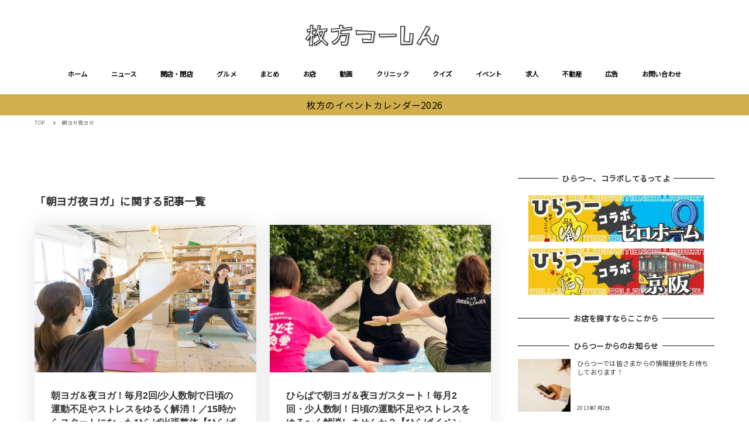

--- FILE ---
content_type: text/html; charset=utf-8
request_url: https://www.google.com/recaptcha/api2/aframe
body_size: 268
content:
<!DOCTYPE HTML><html><head><meta http-equiv="content-type" content="text/html; charset=UTF-8"></head><body><script nonce="ohzOL9HK09FGI7je2S3h3A">/** Anti-fraud and anti-abuse applications only. See google.com/recaptcha */ try{var clients={'sodar':'https://pagead2.googlesyndication.com/pagead/sodar?'};window.addEventListener("message",function(a){try{if(a.source===window.parent){var b=JSON.parse(a.data);var c=clients[b['id']];if(c){var d=document.createElement('img');d.src=c+b['params']+'&rc='+(localStorage.getItem("rc::a")?sessionStorage.getItem("rc::b"):"");window.document.body.appendChild(d);sessionStorage.setItem("rc::e",parseInt(sessionStorage.getItem("rc::e")||0)+1);localStorage.setItem("rc::h",'1768851596670');}}}catch(b){}});window.parent.postMessage("_grecaptcha_ready", "*");}catch(b){}</script></body></html>

--- FILE ---
content_type: text/css
request_url: https://www.hira2.jp/wp-content/themes/snow-monkey/assets/css/custom-widgets/app.css?ver=1766106946
body_size: 3113
content:
.wpaw-posts-list{list-style:none;margin-left:0;padding-left:0}.wpaw-posts-list>:not(:first-child){margin-top:.45rem;margin-top:calc(var(--_space, 1.8rem)*.25*var(--_margin-scale, 1))}.wpaw-posts-list a{color:inherit;text-decoration:none}@keyframes widget_children_show{0%{opacity:0}to{opacity:1}}.wpaw-carousel .slick-dotted.slick-slider{margin-bottom:0}.wpaw-carousel .slick-list{margin-left:-.9rem;margin-left:calc(var(--_space, 1.8rem)*-.5*var(--_margin-scale, 1));margin-right:-.9rem;margin-right:calc(var(--_space, 1.8rem)*-.5*var(--_margin-scale, 1))}.wpaw-carousel .slick-slide{margin-left:.9rem;margin-left:calc(var(--_space, 1.8rem)*.5*var(--_margin-scale, 1));margin-right:.9rem;margin-right:calc(var(--_space, 1.8rem)*.5*var(--_margin-scale, 1))}.wpaw-carousel .slick-dots{margin-top:.9rem;margin-top:calc(var(--_space, 1.8rem)*.5*var(--_margin-scale, 1));position:static}.wpaw-carousel__item{color:var(--_color-text,#333);text-decoration:none}.wpaw-carousel__item-figure{transition:filter var(--_transition-duration,.2s) var(--_transition-function-timing,ease-out)}.wpaw-carousel__item-body{transition:opacity var(--_transition-duration,.2s) var(--_transition-function-timing,ease-out)}.wpaw-carousel__item-title{margin-top:.45rem;margin-top:calc(var(--_space, 1.8rem)*.25*var(--_margin-scale, 1));padding-bottom:0;padding-left:.9rem;padding-left:calc(var(--_space, 1.8rem)*.5);padding-right:.9rem;padding-right:calc(var(--_space, 1.8rem)*.5);padding-top:0}.wpaw-local-nav{border-top:1px solid var(--_color-black,#111);padding-bottom:0;padding-left:0;padding-right:0;padding-top:.45rem;padding-top:calc(var(--_space, 1.8rem)*.25)}.wpaw-local-nav__list,.wpaw-local-nav__sublist{list-style:none;margin-left:0;padding-left:0}.wpaw-local-nav__item,.wpaw-local-nav__subitem{font-size:1rem;line-height:calc(1 + var(--_half-leading, .4)*2)}.wpaw-local-nav__item>a,.wpaw-local-nav__subitem>a{color:inherit;display:inline-block;text-decoration:none}.wpaw-local-nav__item>a{font-weight:700;padding-bottom:.45rem;padding-bottom:calc(var(--_space, 1.8rem)*.25);padding-left:0;padding-right:0;padding-top:.45rem;padding-top:calc(var(--_space, 1.8rem)*.25)}.wpaw-local-nav__item>a+.wpaw-local-nav__sublist{border-top:1px solid var(--_lighter-color-gray,#eee);margin-top:.45rem;margin-top:calc(var(--_space, 1.8rem)*.25*var(--_margin-scale, 1));padding-top:.45rem;padding-top:calc(var(--_space, 1.8rem)*.25)}.wpaw-local-nav__subitem{padding-bottom:.45rem;padding-bottom:calc(var(--_space, 1.8rem)*.25);padding-left:0;padding-right:0;padding-top:.45rem;padding-top:calc(var(--_space, 1.8rem)*.25);position:relative}.wpaw-local-nav__subitem__icon{color:var(--accent-color,#cd162c);left:0;position:absolute;top:.45rem;top:calc(var(--_space, 1.8rem)*.25)}.wpaw-local-nav__subitem>a{padding-left:1.25rem}.wpaw-local-nav--vertical .wpaw-local-nav__subitem .wpaw-local-nav__sublist{border-top:1px solid var(--_lighter-color-gray,#eee);margin-top:.9rem;margin-top:calc(var(--_space, 1.8rem)*.5*var(--_margin-scale, 1));padding-top:.45rem;padding-top:calc(var(--_space, 1.8rem)*.25)}.wpaw-local-nav--vertical .wpaw-local-nav__subitem .wpaw-local-nav__subitem{font-size:.875rem;line-height:calc(1.03203 + var(--_half-leading, .4)*2);padding-bottom:0;padding-top:0}.wpaw-local-nav--vertical .wpaw-local-nav__subitem .wpaw-local-nav__subitem .wpaw-local-nav__subitem__icon{top:0}.wpaw-local-nav--vertical .wpaw-local-nav__subitem .wpaw-local-nav__subitem .wpaw-local-nav__sublist{margin-top:.45rem;margin-top:calc(var(--_space, 1.8rem)*.25*var(--_margin-scale, 1))}.wpaw-local-nav--horizontal .wpaw-local-nav__item{overflow:hidden}.wpaw-local-nav--horizontal .wpaw-local-nav__sublist{display:flex;flex-direction:row;flex-wrap:wrap;gap:0 1.8rem}.wpaw-local-nav--horizontal .wpaw-local-nav__sublist>.wpaw-local-nav__subitem{flex:0 0 auto}@supports (gap:1px){.wpaw-local-nav--horizontal .wpaw-local-nav__sublist>.wpaw-local-nav__subitem{margin-left:0}}.widget_inc2734_wp_awesome_widgets_pickup_slider{padding:0}.wpaw-pickup-slider__canvas{overflow:hidden}.wpaw-pickup-slider__item{align-items:center;display:flex;justify-content:center;position:relative}.wpaw-pickup-slider__item .wpaw-pickup-slider__figure{bottom:0;left:-2em;position:absolute;right:-2em;top:0}.wpaw-pickup-slider__figure{transform:translate3d(1em,0,0)}.wpaw-pickup-slider__figure:before{background-color:hsla(0,0%,7%,.4);bottom:0;content:"";display:block;left:0;opacity:0;position:absolute;right:0;top:0;transition:opacity .5s ease-in .5s;visibility:hidden;z-index:1}.wpaw-pickup-slider__item-body{max-width:100%;opacity:0;padding:1.8rem;padding:calc(var(--_space, 1.8rem)*1);position:relative;transition:opacity .5s ease-in 1s;visibility:hidden}.wpaw-pickup-slider__item-content{align-items:center;display:flex;flex-direction:column}.wpaw-pickup-slider__item-content>*{flex:0 1 auto;max-width:100%}.wpaw-pickup-slider__item-title{font-size:1.25rem;font-weight:700;line-height:calc(.92222 + var(--_half-leading, .4)*2);position:relative;text-shadow:rgba(51,51,51,.3) 1px 1px 3px}.wpaw-pickup-slider__item-meta{font-size:.6875rem;line-height:calc(1.06581 + var(--_half-leading, .4)*2);margin-bottom:0;margin-left:0;margin-right:0;margin-top:.9rem;margin-top:calc(var(--_space, 1.8rem)*.5*var(--_margin-scale, 1));text-shadow:rgba(51,51,51,.3) 1px 1px 3px}.wpaw-pickup-slider__item-meta img{display:inline-block!important}.wpaw-pickup-slider__item-more{border:1px solid var(--_color-white,#fff);margin-top:.9rem;margin-top:calc(var(--_space, 1.8rem)*.5*var(--_margin-scale, 1));padding:.9rem 1.8rem;padding:calc(var(--_space, 1.8rem)*.5) calc(var(--_space, 1.8rem)*1)}.wpaw-pickup-slider__item-more.c-btn{background-color:transparent}.wpaw-pickup-slider .slick-current .wpaw-pickup-slider__item-body{opacity:1;visibility:visible}.wpaw-pickup-slider .slick-slide.pan .wpaw-pickup-slider__figure,.wpaw-pickup-slider .slick-slide.slick-current .wpaw-pickup-slider__figure{animation:main_visual_figure_move 6s linear}@keyframes main_visual_figure_move{0%{transform:translateZ(0)}to{transform:translate3d(2em,0,0)}}.wpaw-pickup-slider .slick-slide.pan .wpaw-pickup-slider__figure:before,.wpaw-pickup-slider .slick-slide.slick-current .wpaw-pickup-slider__figure:before{opacity:1;visibility:visible}.wpaw-pickup-slider .slick-arrow{background-color:var(--accent-color,#cd162c);border-radius:0;height:40px;transition:all var(--_transition-duration,.2s) var(--_transition-function-timing,ease-out);width:40px;z-index:1}.wpaw-pickup-slider .slick-arrow span{color:#fff;color:var(--_color-white,#fff);font-size:20px}.wpaw-pickup-slider .slick-arrow:before{content:"";display:block;height:10px;position:absolute;width:10px}.wpaw-pickup-slider .slick-prev{left:0;transform:translate(-100%,-50%)}.wpaw-pickup-slider .slick-prev:before{border-left:2px solid var(--_color-white,#fff);border-top:2px solid var(--_color-white,#fff);left:calc(50% - 5px);top:calc(50% - 5px);transform:rotate(-45deg)}.wpaw-pickup-slider .slick-next{right:0;transform:translate(100%,-50%)}.wpaw-pickup-slider .slick-next:before{border-right:2px solid var(--_color-white,#fff);border-top:2px solid var(--_color-white,#fff);left:calc(50% - 5px);top:calc(50% - 5px);transform:rotate(45deg)}.wpaw-posts-list{margin-left:auto}.wpaw-posts-list__item:not(:first-child){margin-bottom:0;margin-left:0;margin-right:0;margin-top:.9rem;margin-top:calc(var(--_space, 1.8rem)*.5*var(--_margin-scale, 1))}.wpaw-posts-list__item>a{color:inherit;transition:opacity var(--_transition-duration,.2s) var(--_transition-function-timing,ease-out)}.wpaw-posts-list__title{font-size:.875rem;line-height:calc(1.03203 + var(--_half-leading, .4)*2);margin-bottom:.45rem;margin-bottom:calc(var(--_space, 1.8rem)*.25*var(--_margin-scale, 1));margin-left:0;margin-right:0;margin-top:0}.wpaw-posts-list__taxonomy{line-height:1;margin:0 0 3px}.wpaw-posts-list__date{font-size:.6875rem;line-height:calc(1.06581 + var(--_half-leading, .4)*2)}.widget_inc2734_wp_awesome_widgets_pr_box{padding:0}.wpaw-pr-box{padding-bottom:1.8rem;padding-bottom:calc(var(--_space, 1.8rem)*1);padding-top:1.8rem;padding-top:calc(var(--_space, 1.8rem)*1)}.wpaw-pr-box--chameleon c-container{padding-left:0;padding-right:0}.wpaw-pr-box__title{font-size:1.5rem;line-height:calc(.83846 + var(--_half-leading, .4)*2)}.wpaw-pr-box__lead{color:var(--_light-color-text,#666);font-size:.875rem;line-height:calc(1.03203 + var(--_half-leading, .4)*2);margin-bottom:0;margin-left:0;margin-right:0}.wpaw-pr-box__lead,.wpaw-pr-box__lead>:not(h1):not(h2):not(h3):not(h4):not(h5):not(h6)+:not(h1):not(h2):not(h3):not(h4):not(h5):not(h6){margin-top:.9rem;margin-top:calc(var(--_space, 1.8rem)*.5*var(--_margin-scale, 1))}.wpaw-pr-box__lead>:first-child{margin-top:0}.wpaw-pr-box__row{margin-top:.9rem;margin-top:calc(var(--_space, 1.8rem)*.5*var(--_margin-scale, 1))}.wpaw-pr-box__item-figure{margin-bottom:.45rem;margin-bottom:calc(var(--_space, 1.8rem)*.25*var(--_margin-scale, 1))}.wpaw-pr-box__item-summary{font-size:.875rem;line-height:calc(1.03203 + var(--_half-leading, .4)*2)}.wpaw-pr-box__item-summary>:not(h1):not(h2):not(h3):not(h4):not(h5):not(h6)+:not(h1):not(h2):not(h3):not(h4):not(h5):not(h6){margin-top:.9rem;margin-top:calc(var(--_space, 1.8rem)*.5*var(--_margin-scale, 1))}.wpaw-pr-box__item-summary>:first-child{margin-top:0}.wpaw-pr-box__item-action{margin-top:.45rem;margin-top:calc(var(--_space, 1.8rem)*.25*var(--_margin-scale, 1))}.wpaw-pr-box__action{margin-bottom:0;margin-left:0;margin-right:0;margin-top:.9rem;margin-top:calc(var(--_space, 1.8rem)*.5*var(--_margin-scale, 1))}[data-has-sidebar=false] [data-is-content-widget-area=true] .wpaw-pr-box,[data-has-sidebar=true] [data-is-content-widget-area=true] .wpaw-pr-box{padding-bottom:2.7rem;padding-bottom:calc(var(--_space, 1.8rem)*1.5);padding-top:2.7rem;padding-top:calc(var(--_space, 1.8rem)*1.5)}.wpaw-ranking{counter-reset:wpaw_ranking}.wpaw-ranking__item{position:relative}.wpaw-ranking__item:before{align-items:center;background-color:var(--_color-black,#111);color:var(--_color-white,#fff);content:counter(wpaw_ranking);counter-increment:wpaw_ranking;display:flex;font-size:12px;font-weight:700;height:20px;justify-content:center;left:0;line-height:1;position:absolute;top:0;width:20px;z-index:1}.wpaw-ranking__item:first-child:before{background-color:#e6b324}.wpaw-ranking__item:nth-child(2):before{background-color:#c7c6c6}.wpaw-ranking__item:nth-child(3):before{background-color:#976b2f}.wpaw-ranking__body:first-child .wpaw-ranking__taxonomy{margin-left:25px}.widget_inc2734_wp_awesome_widgets_showcase{padding:0}.wpaw-showcase{padding-bottom:2.7rem;padding-bottom:calc(var(--_space, 1.8rem)*1.5);padding-top:2.7rem;padding-top:calc(var(--_space, 1.8rem)*1.5)}.wpaw-showcase__figure{margin-top:.9rem;margin-top:calc(var(--_space, 1.8rem)*.5*var(--_margin-scale, 1))}.wpaw-showcase__title{margin-bottom:.9rem;margin-bottom:calc(var(--_space, 1.8rem)*.5*var(--_margin-scale, 1))}.wpaw-showcase__lead>:not(h1):not(h2):not(h3):not(h4):not(h5):not(h6)+:not(h1):not(h2):not(h3):not(h4):not(h5):not(h6){margin-top:.9rem;margin-top:calc(var(--_space, 1.8rem)*.5*var(--_margin-scale, 1))}.wpaw-showcase__lead>:first-child{margin-top:0}.wpaw-showcase__action{margin-top:.9rem;margin-top:calc(var(--_space, 1.8rem)*.5*var(--_margin-scale, 1))}.wpaw-showcase--format-3 .wpaw-showcase__figure{margin-bottom:-2.7rem;margin-bottom:calc(var(--_space, 1.8rem)*-1.5)}.wpaw-showcase--format-3 .wpaw-showcase__body{align-items:center;display:flex;flex-direction:column}.wpaw-site-branding__logo{text-align:center}.wpaw-site-branding__logo a{color:inherit;font-weight:700;text-decoration:none}.wpaw-site-branding__logo .custom-logo{height:auto;max-width:100%}.wpaw-site-branding__description{margin-bottom:0;margin-left:0;margin-right:0;margin-top:1.35rem;margin-top:calc(var(--_space, 1.8rem)*.75*var(--_margin-scale, 1))}.wpaw-site-branding__description>:not(h1):not(h2):not(h3):not(h4):not(h5):not(h6)+:not(h1):not(h2):not(h3):not(h4):not(h5):not(h6){margin-top:.9rem;margin-top:calc(var(--_space, 1.8rem)*.5*var(--_margin-scale, 1))}.wpaw-site-branding__description>:first-child{margin-top:0}.widget_inc2734_wp_awesome_widgets_slider{padding:0}.wpaw-slider__item{align-items:center;display:flex;justify-content:center;position:relative}.wpaw-slider__item-body{max-width:100%;padding:1.8rem;padding:calc(var(--_space, 1.8rem)*1);position:relative}.wpaw-slider__item-content{align-items:center;display:flex;flex-direction:column}.wpaw-slider__item-content>*{flex:0 1 auto;max-width:100%}.wpaw-slider__item-title{font-size:1.25rem;font-weight:700;line-height:calc(.92222 + var(--_half-leading, .4)*2);margin-bottom:.45rem;margin-bottom:calc(var(--_space, 1.8rem)*.25*var(--_margin-scale, 1));margin-left:0;margin-right:0;margin-top:0}.wpaw-slider__item-summary{font-size:.875rem;line-height:calc(1.03203 + var(--_half-leading, .4)*2)}.wpaw-slider__item-summary>:not(h1):not(h2):not(h3):not(h4):not(h5):not(h6)+:not(h1):not(h2):not(h3):not(h4):not(h5):not(h6){margin-top:.45rem;margin-top:calc(var(--_space, 1.8rem)*.25*var(--_margin-scale, 1))}.wpaw-slider__item-summary>:first-child{margin-top:0}.wpaw-slider__item-more{margin-top:.9rem;margin-top:calc(var(--_space, 1.8rem)*.5*var(--_margin-scale, 1))}.wpaw-slider__item-more--ghost{background-color:transparent!important;border-radius:30px;border-style:solid;border-width:1px}.wpaw-slider .slick-dotted.slick-slider{margin:0}.wpaw-slider .slick-dots{bottom:10px}.wpaw-slider .slick-slide:before{display:none}.wpaw-term{background-color:var(--accent-color,#cd162c);color:var(--_color-white,#fff);font-size:.75rem;font-weight:700;line-height:1;padding:.45rem .9rem;padding:calc(var(--_space, 1.8rem)*.25) calc(var(--_space, 1.8rem)*.5)}[data-has-sidebar=false] [data-is-content-widget-area=true] .wpaw-pickup-slider.alignfull,[data-has-sidebar=false] [data-is-content-widget-area=true] .wpaw-pr-box.alignfull,[data-has-sidebar=false] [data-is-content-widget-area=true] .wpaw-showcase.alignfull,[data-has-sidebar=false] [data-is-content-widget-area=true] .wpaw-slider.alignfull{margin-left:calc(50% - 50vw)!important;margin-right:calc(50% - 50vw)!important;max-width:none!important}html :where(.editor-styles-wrapper){display:block}@media (min-width:640px){.wpaw-pickup-slider__item-content{max-width:40rem}.wpaw-pickup-slider__item-more{margin-top:1.8rem;margin-top:calc(var(--_space, 1.8rem)*1*var(--_margin-scale, 1));padding:.9rem 3.6rem;padding:calc(var(--_space, 1.8rem)*.5) calc(var(--_space, 1.8rem)*2)}.wpaw-pickup-slider .slick-arrow{height:50px;width:50px}[data-has-sidebar=false] .c-entry__content .wpaw-pickup-slider__item-title,[data-has-sidebar=false] [data-is-content-widget-area=true] .wpaw-pickup-slider__item-title{font-size:2rem;line-height:calc(.68889 + var(--_half-leading, .4)*2)}.wpaw-pr-box__action,.wpaw-pr-box__lead,.wpaw-pr-box__row{margin-top:1.8rem;margin-top:calc(var(--_space, 1.8rem)*1*var(--_margin-scale, 1))}.wpaw-showcase__title{margin-bottom:1.8rem;margin-bottom:calc(var(--_space, 1.8rem)*1*var(--_margin-scale, 1))}.wpaw-showcase__lead>:not(h1):not(h2):not(h3):not(h4):not(h5):not(h6)+:not(h1):not(h2):not(h3):not(h4):not(h5):not(h6){margin-top:1.8rem;margin-top:calc(var(--_space, 1.8rem)*1*var(--_margin-scale, 1))}.wpaw-showcase__lead>:first-child{margin-top:0}.wpaw-showcase__action{margin-top:1.8rem;margin-top:calc(var(--_space, 1.8rem)*1*var(--_margin-scale, 1))}.wpaw-showcase--format-1 .wpaw-showcase__inner,.wpaw-showcase--format-2 .wpaw-showcase__inner{align-items:center;display:flex;flex-wrap:wrap}.wpaw-showcase--format-1 .wpaw-showcase__figure,.wpaw-showcase--format-2 .wpaw-showcase__figure{flex:0 0 auto;flex-wrap:nowrap;margin-left:0;margin-right:0;margin-top:0;max-width:50%}.wpaw-showcase--format-1 .wpaw-showcase__body,.wpaw-showcase--format-2 .wpaw-showcase__body{flex:1 1 0}.wpaw-showcase--format-1 .wpaw-showcase__action,.wpaw-showcase--format-2 .wpaw-showcase__action{text-align:left}.wpaw-showcase--format-1 .wpaw-showcase__inner{flex-direction:row;flex-wrap:nowrap}.wpaw-showcase--format-1 .wpaw-showcase__inner>:first-child{padding-left:0}.wpaw-showcase--format-1 .wpaw-showcase__inner>:last-child{padding-right:0}.wpaw-showcase--format-1 .wpaw-showcase__body{padding-right:1.8rem;padding-right:calc(var(--_space, 1.8rem)*1)}.wpaw-showcase--format-1 .wpaw-showcase__figure{padding-left:1.8rem;padding-left:calc(var(--_space, 1.8rem)*1)}.wpaw-showcase--format-2 .wpaw-showcase__inner{flex-direction:row-reverse;flex-wrap:nowrap}.wpaw-showcase--format-2 .wpaw-showcase__inner>:first-child{padding-right:0}.wpaw-showcase--format-2 .wpaw-showcase__inner>:last-child{padding-left:0}.wpaw-showcase--format-2 .wpaw-showcase__body{padding-left:1.8rem;padding-left:calc(var(--_space, 1.8rem)*1)}.wpaw-showcase--format-2 .wpaw-showcase__figure{padding-right:1.8rem;padding-right:calc(var(--_space, 1.8rem)*1)}.wpaw-showcase--format-3 .wpaw-showcase__figure{margin-top:1.8rem;margin-top:calc(var(--_space, 1.8rem)*1*var(--_margin-scale, 1))}.wpaw-slider__item-content{max-width:40rem}.wpaw-slider__item-title{margin-bottom:.9rem;margin-bottom:calc(var(--_space, 1.8rem)*.5*var(--_margin-scale, 1))}.wpaw-slider__item-summary>:not(h1):not(h2):not(h3):not(h4):not(h5):not(h6)+:not(h1):not(h2):not(h3):not(h4):not(h5):not(h6){margin-top:.9rem;margin-top:calc(var(--_space, 1.8rem)*.5*var(--_margin-scale, 1))}.wpaw-slider__item-summary>:first-child{margin-top:0}.wpaw-slider__item-more{margin-top:1.8rem;margin-top:calc(var(--_space, 1.8rem)*1*var(--_margin-scale, 1))}[data-has-sidebar=false] [data-is-content-widget-area=true] .wpaw-slider__item-title{font-size:2rem;line-height:calc(.68889 + var(--_half-leading, .4)*2)}}@media (min-width:640px) and (max-width:1023px){[data-has-sidebar=true] .c-entry__content .wpaw-pickup-slider__item-title,[data-has-sidebar=true] [data-is-content-widget-area=true] .wpaw-pickup-slider__item-title,[data-has-sidebar=true] [data-is-content-widget-area=true] .wpaw-slider__item-title{font-size:2rem;line-height:calc(.68889 + var(--_half-leading, .4)*2)}}@media (min-width:1024px){.wpaw-pickup-slider__item-content{max-width:64rem}[data-has-sidebar=false] .c-entry__content .wpaw-pickup-slider__item-title,[data-has-sidebar=false] [data-is-content-widget-area=true] .wpaw-pickup-slider__item-title{font-size:3rem;line-height:calc(.50588 + var(--_half-leading, .4)*2)}[data-has-sidebar=false] .c-entry__content .wpaw-pickup-slider__item-meta,[data-has-sidebar=false] [data-is-content-widget-area=true] .wpaw-pickup-slider__item-meta{margin-top:1.35rem;margin-top:calc(var(--_space, 1.8rem)*.75*var(--_margin-scale, 1))}[data-has-sidebar=false] .c-entry__content .wpaw-pickup-slider__item-more,[data-has-sidebar=false] [data-is-content-widget-area=true] .wpaw-pickup-slider__item-more{margin-top:2.7rem;margin-top:calc(var(--_space, 1.8rem)*1.5*var(--_margin-scale, 1));padding:.9rem 5.4rem;padding:calc(var(--_space, 1.8rem)*.5) calc(var(--_space, 1.8rem)*3)}.wpaw-pr-box__title{font-size:2rem;line-height:calc(.68889 + var(--_half-leading, .4)*2)}.wpaw-pr-box__item-figure{margin-bottom:1.35rem;margin-bottom:calc(var(--_space, 1.8rem)*.75*var(--_margin-scale, 1))}.wpaw-pr-box__item-summary{margin-top:.45rem;margin-top:calc(var(--_space, 1.8rem)*.25*var(--_margin-scale, 1))}.wpaw-pr-box__item-action{margin-top:1.35rem;margin-top:calc(var(--_space, 1.8rem)*.75*var(--_margin-scale, 1))}[data-has-sidebar=false] [data-is-content-widget-area=true] .wpaw-pr-box{padding-bottom:5.4rem;padding-bottom:calc(var(--_space, 1.8rem)*3);padding-top:5.4rem;padding-top:calc(var(--_space, 1.8rem)*3)}[data-has-sidebar=true] [data-is-slim-widget-area=true] .wpaw-profile-box .wp-profile-box__figure{float:none}[data-has-sidebar=true] [data-is-slim-widget-area=true] .wpaw-profile-box .wp-profile-box__figure img{width:48px}[data-is-slim-widget-area=true] .wpaw-showcase .wpaw-showcase__inner{display:block}[data-is-slim-widget-area=true] .wpaw-showcase .wpaw-showcase__figure{margin-bottom:0;margin-left:0;margin-right:0;margin-top:1.8rem;margin-top:calc(var(--_space, 1.8rem)*1*var(--_margin-scale, 1));max-width:none}[data-is-slim-widget-area=true] .wpaw-showcase .wpaw-showcase__title{margin-bottom:.9rem;margin-bottom:calc(var(--_space, 1.8rem)*.5*var(--_margin-scale, 1))}[data-is-slim-widget-area=true] .wpaw-showcase .wpaw-showcase_lead>:not(h1):not(h2):not(h3):not(h4):not(h5):not(h6)+:not(h1):not(h2):not(h3):not(h4):not(h5):not(h6){margin-top:.9rem;margin-top:calc(var(--_space, 1.8rem)*.5*var(--_margin-scale, 1))}[data-is-slim-widget-area=true] .wpaw-showcase .wpaw-showcase_lead>:first-child{margin-top:0}[data-is-slim-widget-area=true] .wpaw-showcase .wpaw-showcase_action{margin-top:.9rem;margin-top:calc(var(--_space, 1.8rem)*.5*var(--_margin-scale, 1))}[data-has-sidebar=false] [data-is-content-widget-area=true] .wpaw-showcase{padding-bottom:5.4rem;padding-bottom:calc(var(--_space, 1.8rem)*3);padding-left:0;padding-right:0;padding-top:5.4rem;padding-top:calc(var(--_space, 1.8rem)*3)}[data-has-sidebar=false] [data-is-content-widget-area=true] .wpaw-showcase--format-3 .wpaw-showcase__figure{margin-bottom:-5.4rem;margin-bottom:calc(var(--_space, 1.8rem)*-3)}.wpaw-slider__item-content{max-width:64rem}.wpaw-slider__item-more--ghost{opacity:.8;transition:opacity var(--_transition-duration,.2s) var(--_transition-function-timing,ease-out)}[data-has-sidebar=false] [data-is-content-widget-area=true] .wpaw-slider__item-title{font-size:3rem;line-height:calc(.50588 + var(--_half-leading, .4)*2)}[data-has-sidebar=false][data-header-layout=left] .wpaw-pickup-slider.alignfull,[data-has-sidebar=false][data-header-layout=left] .wpaw-pr-box.alignfull,[data-has-sidebar=false][data-header-layout=left] .wpaw-showcase.alignfull,[data-has-sidebar=false][data-header-layout=left] .wpaw-slider.alignfull{margin-left:calc(50% - (100vw - var(--body-margin-left, 0px))/2)!important;margin-right:calc(50% - (100vw - var(--body-margin-left, 0px))/2)!important;max-width:none!important}}@media (hover:hover) and (pointer:fine){.wpaw-posts-list a:active,.wpaw-posts-list a:focus,.wpaw-posts-list a:hover{text-decoration:underline}.wpaw-carousel__item:active .wpaw-carousel__item-figure,.wpaw-carousel__item:focus .wpaw-carousel__item-figure,.wpaw-carousel__item:hover .wpaw-carousel__item-figure{filter:brightness(80%)}.wpaw-carousel__item:active .wpaw-carousel__item-body,.wpaw-carousel__item:focus .wpaw-carousel__item-body,.wpaw-carousel__item:hover .wpaw-carousel__item-body{opacity:.8}.wpaw-local-nav__item>a:active,.wpaw-local-nav__item>a:focus,.wpaw-local-nav__item>a:hover,.wpaw-local-nav__subitem>a:active,.wpaw-local-nav__subitem>a:focus,.wpaw-local-nav__subitem>a:hover{color:var(--accent-color,#cd162c)}.wpaw-pickup-slider__canvas:active .slick-arrow,.wpaw-pickup-slider__canvas:focus .slick-arrow,.wpaw-pickup-slider__canvas:hover .slick-arrow{transform:translateY(-50%)}.wpaw-pickup-slider__item-more:active,.wpaw-pickup-slider__item-more:focus,.wpaw-pickup-slider__item-more:hover{background-color:var(--accent-color,#cd162c);border-color:var(--accent-color,#cd162c)}.wpaw-pickup-slider .slick-arrow:active,.wpaw-pickup-slider .slick-arrow:focus,.wpaw-pickup-slider .slick-arrow:hover{filter:brightness(90%)}.wpaw-posts-list__item>a:active,.wpaw-posts-list__item>a:focus,.wpaw-posts-list__item>a:hover{opacity:.8}.wpaw-slider__item-more--ghost:active,.wpaw-slider__item-more--ghost:focus,.wpaw-slider__item-more--ghost:hover{opacity:1}}

--- FILE ---
content_type: text/javascript; charset=UTF-8
request_url: https://yads.yjtag.yahoo.co.jp/tag?s=38063_545898&fr_id=yads_8128756-0&u=https%3A%2F%2Fwww.hira2.jp%2Ftag%2F%25E6%259C%259D%25E3%2583%25A8%25E3%2582%25AC%25E5%25A4%259C%25E3%2583%25A8%25E3%2582%25AC&pv_ts=1768851590112&cu=https%3A%2F%2Fwww.hira2.jp%2Ftag%2F%25E6%259C%259D%25E3%2583%25A8%25E3%2582%25AC%25E5%25A4%259C%25E3%2583%25A8%25E3%2582%25AC&suid=3f3133c3-121d-49d0-b7e4-82a0bfa878c5
body_size: 685
content:
yadsDispatchDeliverProduct({"dsCode":"38063_545898","patternCode":"38063_545898-580030","outputType":"js_frame","targetID":"","requestID":"d90f005e23689e0d7c7a9c7517966bb0","products":[{"adprodsetCode":"38063_545898-580030-613602","adprodType":3,"adTag":"<script onerror='YJ_YADS.passback()' src='https://yads.yjtag.yahoo.co.jp/yda?adprodset=38063_545898-580030-613602&cb=1768851594932&cu=https%3A%2F%2Fwww.hira2.jp%2Ftag%2F%25E6%259C%259D%25E3%2583%25A8%25E3%2582%25AC%25E5%25A4%259C%25E3%2583%25A8%25E3%2582%25AC&pv_id=d90f005e23689e0d7c7a9c7517966bb0&suid=3f3133c3-121d-49d0-b7e4-82a0bfa878c5&u=https%3A%2F%2Fwww.hira2.jp%2Ftag%2F%25E6%259C%259D%25E3%2583%25A8%25E3%2582%25AC%25E5%25A4%259C%25E3%2583%25A8%25E3%2582%25AC' type='text/javascript'></script>","width":"300","height":"250","iframeFlag":1}],"measurable":1,"frameTag":"<div style=\"text-align:center;\"><iframe src=\"https://s.yimg.jp/images/listing/tool/yads/yads-iframe.html?s=38063_545898&fr_id=yads_8128756-0&u=https%3A%2F%2Fwww.hira2.jp%2Ftag%2F%25E6%259C%259D%25E3%2583%25A8%25E3%2582%25AC%25E5%25A4%259C%25E3%2583%25A8%25E3%2582%25AC&pv_ts=1768851590112&cu=https%3A%2F%2Fwww.hira2.jp%2Ftag%2F%25E6%259C%259D%25E3%2583%25A8%25E3%2582%25AC%25E5%25A4%259C%25E3%2583%25A8%25E3%2582%25AC&suid=3f3133c3-121d-49d0-b7e4-82a0bfa878c5\" style=\"border:none;clear:both;display:block;margin:auto;overflow:hidden\" allowtransparency=\"true\" data-resize-frame=\"true\" frameborder=\"0\" height=\"250\" id=\"yads_8128756-0\" name=\"yads_8128756-0\" scrolling=\"no\" title=\"Ad Content\" width=\"300\" allow=\"fullscreen; attribution-reporting\" allowfullscreen loading=\"eager\" ></iframe></div>"});

--- FILE ---
content_type: application/javascript; charset=utf-8;
request_url: https://dalc.valuecommerce.com/app3?p=885468346&_s=https%3A%2F%2Fwww.hira2.jp%2Ftag%2F%25E6%259C%259D%25E3%2583%25A8%25E3%2582%25AC%25E5%25A4%259C%25E3%2583%25A8%25E3%2582%25AC&_b=aW6IiQAFVxwS3thfCooAHwqKBtQqNA&vf=iVBORw0KGgoAAAANSUhEUgAAAAMAAAADCAYAAABWKLW%2FAAAAMElEQVQYV2NkFGP4nxHRwSA3qZqBsU5H6H%2FCGl8GnU2LGRg3cnX9j3q2iWGywBEGAPVFDb%2FtpPnwAAAAAElFTkSuQmCC
body_size: 2854
content:
vc_linkswitch_callback({"t":"696e888a","r":"aW6IigAM9bMS3thfCooERAqKC5aKfQ","ub":"aW6IhwADfiwS3thfCooCsQqKC%2FA8ng%3D%3D","vcid":"dKQrj02DeU1EOHdoVPCfQ9TneOqkVzd6GevlFCg4aYcyU16zZRxjm5GpZRQRqgVKvSRucAKVT7YTyFkiZJqFgGj8CIF_xJU615eDWtosO20","vcpub":"0.849331","beauty.hotpepper.jp":{"a":"2760766","m":"2371481","g":"ddcaaf478c"},"biz.travel.yahoo.co.jp":{"a":"2761515","m":"2244419","g":"250fb2038c"},"www.daiei.co.jp":{"a":"2831157","m":"2690745","g":"982480fc8c"},"qoo10.jp":{"a":"2858864","m":"3560897","g":"b602261c8c"},"www.kitamura.jp":{"a":"2451310","m":"2215383","g":"8a8254ff8c"},"kaigobatake.jp":{"a":"2808280","m":"3335527","g":"3b65becf8c"},"dep.tc":{"a":"2756206","m":"3283001","g":"54d5c9ed8c"},"lohaco.jp":{"a":"2686782","m":"2994932","g":"c1484eed8c"},"www-test.daimaru-matsuzakaya.jp":{"a":"2427527","m":"2304640","g":"b67cc0278c"},"tdmpc.biglobe.ne.jp":{"a":"2427527","m":"2304640","g":"b67cc0278c"},"travel.yahoo.co.jp":{"a":"2761515","m":"2244419","g":"250fb2038c"},"shop.keionet.com":{"a":"2756206","m":"3283001","g":"54d5c9ed8c"},"paypaystep.yahoo.co.jp":{"a":"2821580","m":"2201292","g":"dd535d678c"},"coupon.kitamura.jp":{"a":"2451310","m":"2215383","g":"8a8254ff8c"},"dev-kaigobatake.nissonet.jp":{"a":"2808280","m":"3335527","g":"3b65becf8c"},"recochoku.jp":{"a":"2879464","m":"3147280","g":"96da969b8c"},"l":5,"lohaco.yahoo.co.jp":{"a":"2686782","m":"2994932","g":"c1484eed8c"},"shop.kitamura.jp":{"a":"2451310","m":"2215383","g":"8a8254ff8c"},"paypaymall.yahoo.co.jp":{"a":"2821580","m":"2201292","g":"dd535d678c"},"p":885468346,"www-stg.daimaru-matsuzakaya.jp":{"a":"2427527","m":"2304640","g":"b67cc0278c"},"www.hotpepper.jp":{"a":"2817511","m":"2262623","g":"b695aba18c"},"s":2640959,"www.daimaru-matsuzakaya.jp":{"a":"2427527","m":"2304640","g":"b67cc0278c"},"shop.akachan.jp":{"a":"2715882","m":"3209800","g":"e703eee98c"},"haken.rikunabi.com":{"a":"2661631","m":"2138660","g":"69090ea6ba","sp":"aid%3Dmval_00001%26vos%3Dnrnhvccp000050222"},"mini-shopping.yahoo.co.jp":{"a":"2821580","m":"2201292","g":"dd535d678c"},"shopping.geocities.jp":{"a":"2821580","m":"2201292","g":"dd535d678c"},"gift.daiei.co.jp":{"a":"2831157","m":"2690745","g":"982480fc8c"},"shopping.yahoo.co.jp":{"a":"2821580","m":"2201292","g":"dd535d678c"},"townwork.net":{"a":"2565807","m":"2953484","g":"00656e5ea8","sp":"vos%3Ddtwmprsc0000060019"},"www.amazon.co.jp":{"a":"2614000","m":"2366370","g":"8229046bac","sp":"tag%3Dvc-22%26linkCode%3Dure"},"akachan.7netshopping.jp":{"a":"2715882","m":"3209800","g":"e703eee98c"},"approach.yahoo.co.jp":{"a":"2821580","m":"2201292","g":"dd535d678c"},"akachan.omni7.jp":{"a":"2715882","m":"3209800","g":"e703eee98c"},"ymall.jp":{"a":"2462253","m":"2732707","g":"3e0d379d8c"},"mediashop.daimaru-matsuzakaya.jp":{"a":"2427527","m":"2304640","g":"b67cc0278c"},"www.hotpepper.jp?vos=nhppvccp99002":{"a":"2817511","m":"2262623","g":"b695aba18c"},"wwwtst.hotpepper.jp":{"a":"2817511","m":"2262623","g":"b695aba18c"}})

--- FILE ---
content_type: text/javascript; charset=UTF-8
request_url: https://yads.yjtag.yahoo.co.jp/tag?s=38063_545898&fr_id=yads_8128756-0&u=https%3A%2F%2Fwww.hira2.jp%2Ftag%2F%25E6%259C%259D%25E3%2583%25A8%25E3%2582%25AC%25E5%25A4%259C%25E3%2583%25A8%25E3%2582%25AC&pv_ts=1768851590112&cu=https%3A%2F%2Fwww.hira2.jp%2Ftag%2F%25E6%259C%259D%25E3%2583%25A8%25E3%2582%25AC%25E5%25A4%259C%25E3%2583%25A8%25E3%2582%25AC&suid=3f3133c3-121d-49d0-b7e4-82a0bfa878c5
body_size: 683
content:
yadsDispatchDeliverProduct({"dsCode":"38063_545898","patternCode":"38063_545898-580030","outputType":"js_frame","targetID":"","requestID":"c5ad3e6fe6ad1130dc9cc2fffe0ce564","products":[{"adprodsetCode":"38063_545898-580030-613602","adprodType":3,"adTag":"<script onerror='YJ_YADS.passback()' src='https://yads.yjtag.yahoo.co.jp/yda?adprodset=38063_545898-580030-613602&cb=1768851595633&cu=https%3A%2F%2Fwww.hira2.jp%2Ftag%2F%25E6%259C%259D%25E3%2583%25A8%25E3%2582%25AC%25E5%25A4%259C%25E3%2583%25A8%25E3%2582%25AC&pv_id=c5ad3e6fe6ad1130dc9cc2fffe0ce564&suid=3f3133c3-121d-49d0-b7e4-82a0bfa878c5&u=https%3A%2F%2Fwww.hira2.jp%2Ftag%2F%25E6%259C%259D%25E3%2583%25A8%25E3%2582%25AC%25E5%25A4%259C%25E3%2583%25A8%25E3%2582%25AC' type='text/javascript'></script>","width":"300","height":"250","iframeFlag":1}],"measurable":1,"frameTag":"<div style=\"text-align:center;\"><iframe src=\"https://s.yimg.jp/images/listing/tool/yads/yads-iframe.html?s=38063_545898&fr_id=yads_8128756-0&u=https%3A%2F%2Fwww.hira2.jp%2Ftag%2F%25E6%259C%259D%25E3%2583%25A8%25E3%2582%25AC%25E5%25A4%259C%25E3%2583%25A8%25E3%2582%25AC&pv_ts=1768851590112&cu=https%3A%2F%2Fwww.hira2.jp%2Ftag%2F%25E6%259C%259D%25E3%2583%25A8%25E3%2582%25AC%25E5%25A4%259C%25E3%2583%25A8%25E3%2582%25AC&suid=3f3133c3-121d-49d0-b7e4-82a0bfa878c5\" style=\"border:none;clear:both;display:block;margin:auto;overflow:hidden\" allowtransparency=\"true\" data-resize-frame=\"true\" frameborder=\"0\" height=\"250\" id=\"yads_8128756-0\" name=\"yads_8128756-0\" scrolling=\"no\" title=\"Ad Content\" width=\"300\" allow=\"fullscreen; attribution-reporting\" allowfullscreen loading=\"eager\" ></iframe></div>"});

--- FILE ---
content_type: application/javascript; charset=utf-8;
request_url: https://dalc.valuecommerce.com/app3?p=885468346&_s=https%3A%2F%2Fwww.hira2.jp%2Ftag%2F%25E6%259C%259D%25E3%2583%25A8%25E3%2582%25AC%25E5%25A4%259C%25E3%2583%25A8%25E3%2582%25AC&vf=iVBORw0KGgoAAAANSUhEUgAAAAMAAAADCAYAAABWKLW%2FAAAAMElEQVQYV2NkFGP4nxHRwSA3qZqBsU5H6H%2FCGl8GnU2LGRg3cnX9j3q2iWGywBEGAPVFDb%2FtpPnwAAAAAElFTkSuQmCC
body_size: 2991
content:
vc_linkswitch_callback({"t":"696e8889","r":"aW6IiQAFVxwS3thfCooAHwqKBtQqNA","ub":"aW6IhwADfiwS3thfCooCsQqKC%2FA8ng%3D%3D","vcid":"YJisMOFD7IpczLDckhxtfAOjDxSt2Un3uBPFu_pMpGh8mw2Zf0vEeLH53OH_tDQsn96_hn3dHU0lzsySI1JqvVrI7S83g2dfQxGi3SJHM2w","vcpub":"0.349980","www-test.daimaru-matsuzakaya.jp":{"a":"2427527","m":"2304640","g":"7dc001558c"},"tdmpc.biglobe.ne.jp":{"a":"2427527","m":"2304640","g":"7dc001558c"},"approach.yahoo.co.jp":{"a":"2821580","m":"2201292","g":"01b5c9af8c"},"akachan.omni7.jp":{"a":"2715882","m":"3209800","g":"d740567c8c"},"ymall.jp":{"a":"2462253","m":"2732707","g":"8522c6988c"},"dev-kaigobatake.nissonet.jp":{"a":"2808280","m":"3335527","g":"b0a7b5258c"},"mediashop.daimaru-matsuzakaya.jp":{"a":"2427527","m":"2304640","g":"7dc001558c"},"l":5,"www.hotpepper.jp?vos=nhppvccp99002":{"a":"2817511","m":"2262623","g":"a141caab8c"},"p":885468346,"s":2640959,"shop.akachan.jp":{"a":"2715882","m":"3209800","g":"d740567c8c"},"biz.travel.yahoo.co.jp":{"a":"2761515","m":"2244419","g":"41a1e9b98c"},"qoo10.jp":{"a":"2858864","m":"3560897","g":"656446f18c"},"mini-shopping.yahoo.co.jp":{"a":"2821580","m":"2201292","g":"01b5c9af8c"},"shopping.geocities.jp":{"a":"2821580","m":"2201292","g":"01b5c9af8c"},"kaigobatake.jp":{"a":"2808280","m":"3335527","g":"b0a7b5258c"},"dep.tc":{"a":"2756206","m":"3283001","g":"fd69718b8c"},"akachan.7netshopping.jp":{"a":"2715882","m":"3209800","g":"d740567c8c"},"travel.yahoo.co.jp":{"a":"2761515","m":"2244419","g":"41a1e9b98c"},"shop.keionet.com":{"a":"2756206","m":"3283001","g":"fd69718b8c"},"paypaystep.yahoo.co.jp":{"a":"2821580","m":"2201292","g":"01b5c9af8c"},"coupon.kitamura.jp":{"a":"2451310","m":"2215383","g":"48fc51398c"},"recochoku.jp":{"a":"2879464","m":"3147280","g":"3135f97b8c"},"lohaco.yahoo.co.jp":{"a":"2686782","m":"2994932","g":"e8cd351e8c"},"wwwtst.hotpepper.jp":{"a":"2817511","m":"2262623","g":"a141caab8c"},"shop.kitamura.jp":{"a":"2451310","m":"2215383","g":"48fc51398c"},"paypaymall.yahoo.co.jp":{"a":"2821580","m":"2201292","g":"01b5c9af8c"},"www-stg.daimaru-matsuzakaya.jp":{"a":"2427527","m":"2304640","g":"7dc001558c"},"www.hotpepper.jp":{"a":"2817511","m":"2262623","g":"a141caab8c"},"www.daimaru-matsuzakaya.jp":{"a":"2427527","m":"2304640","g":"7dc001558c"},"beauty.hotpepper.jp":{"a":"2760766","m":"2371481","g":"cbba1cd38c"},"haken.rikunabi.com":{"a":"2661631","m":"2138660","g":"c8ba364cba","sp":"aid%3Dmval_00001%26vos%3Dnrnhvccp000050222"},"www.daiei.co.jp":{"a":"2831157","m":"2690745","g":"827977f78c"},"www.kitamura.jp":{"a":"2451310","m":"2215383","g":"48fc51398c"},"gift.daiei.co.jp":{"a":"2831157","m":"2690745","g":"827977f78c"},"shopping.yahoo.co.jp":{"a":"2821580","m":"2201292","g":"01b5c9af8c"},"lohaco.jp":{"a":"2686782","m":"2994932","g":"e8cd351e8c"},"townwork.net":{"a":"2565807","m":"2953484","g":"3509c9a7a8","sp":"vos%3Ddtwmprsc0000060019"},"www.amazon.co.jp":{"a":"2614000","m":"2366370","g":"d9d9c89aac","sp":"tag%3Dvc-22%26linkCode%3Dure"}})